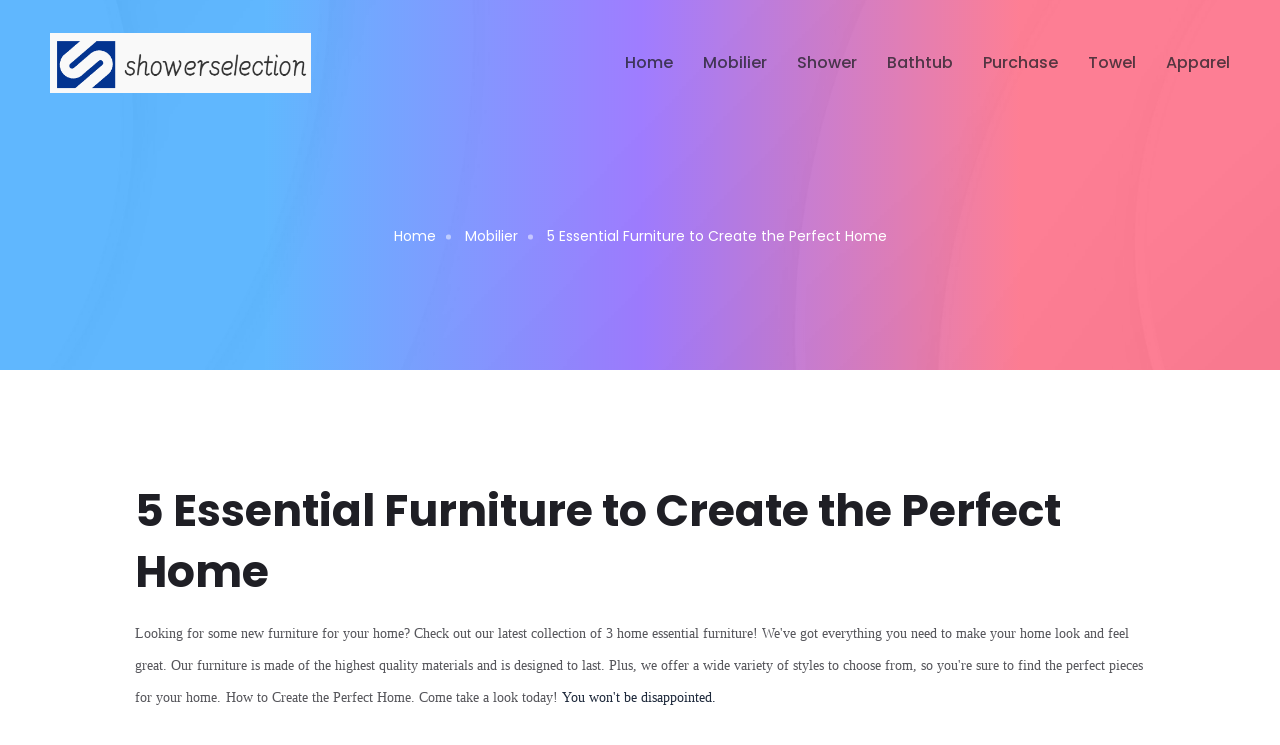

--- FILE ---
content_type: text/html; charset=UTF-8
request_url: https://www.showerselection.net/mobilier/5-essential-furniture-to-create-the-perfect-home/
body_size: 4106
content:
<!DOCTYPE html>

<html lang="en"> <!--<![endif]-->
<head>
    
    
    
    <title>5 Essential Furniture to Create the Perfect Home - showerselection</title>
    <meta name="keywords" content="5 Essential Furniture to Create the Perfect Home,showerselection"/>
        <meta name="description" content="Looking for some new furniture for your home? Check out our latest col..."/>

    <link rel="canonical" href="https://www.showerselection.net/mobilier/5-essential-furniture-to-create-the-perfect-home/">
    <link href='https://website-google-hk.oss-cn-hongkong.aliyuncs.com/uploads/16813005111.png' rel='icon' type='image/x-icon'/>
    <meta http-equiv="content-type" content="text/html;charset=utf-8"/>
    <meta name="viewport" content="width=device-width, initial-scale=1, maximum-scale=1">
    <!-- Stylesheets -->
    <link rel="stylesheet" href="https://www.showerselection.net/template/hcc051/assets/css/bootstrap.min.css">
    <link rel="stylesheet" href="https://www.showerselection.net/template/hcc051/assets/css/feature.css">
    <link rel="stylesheet" href="https://www.showerselection.net/template/hcc051/assets/css/slick.css">
    <link rel="stylesheet" href="https://www.showerselection.net/template/hcc051/assets/css/slick-theme.css">
    <link rel="stylesheet" href="https://www.showerselection.net/template/hcc051/assets/css/lightbox.css">
    <link rel="stylesheet" href="https://www.showerselection.net/template/hcc051/assets/css/fontawesome.css">
    <link rel="stylesheet" href="https://www.showerselection.net/template/hcc051/assets/css/style.css">
    <!-- If JavaScript Disabled -->
    <!--[if lt IE 9]>
    <script src="http://html5shim.googlecode.com/svn/trunk/html5.js"></script>
    <![endif]-->
            <script type="application/ld+json">
        [{"@context":"https://schema.org","@type":"BreadcrumbList","itemListElement":[{"@type":"ListItem","position":1,"name":"Home","item":"https://www.showerselection.net/"},{"@type":"ListItem","position":2,"name":"Mobilier","item":"https://www.showerselection.net/mobilier/"},{"@type":"ListItem","position":3,"name":"5 Essential Furniture to Create the Perfect Home"}]},{"@context":"https://schema.org","@type":"NewsArticle","headline":"5 Essential Furniture to Create the Perfect Home","image":["https://website-google-hk.oss-cn-hongkong.aliyuncs.com/uploads/16546588551.png"],"datePublished":"2022-06-08T03:28:00+0000","dateModified":"2022-06-08T03:28:05+0000"}]
    </script>
</head>
<body>

    <!-- start header Arae -->
<header class="header-area formobile-menu header--transparent default-color">
    <div class="header-wrapper" id="header-wrapper">
        <div class="header-left">
            <div class="logo">
                <a href="https://www.showerselection.net/">
                                <img src="https://website-google-hk.oss-cn-hongkong.aliyuncs.com/uploads/16813005911.png" alt="showerselection"
             title="showerselection">
                    </a>
            </div>
        </div>
        <div class="header-right">
            <nav class="mainmenunav d-none d-md-block">
                <ul class="mainmenu">
                                            <li ><a href="/" >Home</a></li>
                    
                                                                <li>
                            <a href="https://www.showerselection.net/mobilier/" title="Mobilier">
                                Mobilier
                            </a>
                        </li>
                                                                                    <li>
                            <a href="https://www.showerselection.net/shower-purchase/" title="Shower">
                                Shower
                            </a>
                        </li>
                                                                                    <li>
                            <a href="https://www.showerselection.net/bathtub-purchase/" title="Bathtub">
                                Bathtub
                            </a>
                        </li>
                                                                                    <li>
                            <a href="https://www.showerselection.net/shower-screen-purchase/" title="Purchase">
                                Purchase
                            </a>
                        </li>
                                                                                    <li>
                            <a href="https://www.showerselection.net/bath-towel-purchase/" title="Towel">
                                Towel
                            </a>
                        </li>
                                                                                    <li>
                            <a href="https://www.showerselection.net/home-apparel/" title="Apparel">
                                Apparel
                            </a>
                        </li>
                                                            
                                    </ul>
            </nav>

            <div class="humberger-menu d-block d-lg-none pl--20 pl_sm--10">
                <span class="menutrigger text-white">
                    <i data-feather="menu"></i>
                </span>
            </div>
        </div>
    </div>
</header>
<!-- End header Arae -->        <!-- Slider area -->

    <div class="breadcrumb-area rn-bg-color ptb--120 bg_image bg_image--1">
        <div class="container">
            <div class="row">
                <div class="col-lg-12">
                    <div class="breadcrumb-inner pt--100">

                        <ul class="page-list">
                            <li class="rn-breadcrumb-item"><a href="https://www.showerselection.net/">Home</a></li>
                                                            <li class="rn-breadcrumb-item">
                                    <a href="https://www.showerselection.net/mobilier/">Mobilier</a>
                                </li>
                                                        <li class="rn-breadcrumb-item active">
                                5 Essential Furniture to Create the Perfect Home
                            </li>
                        </ul>
                    </div>
                </div>
            </div>
        </div>
    </div>









































    <!-- Slider area End -->
    <!-- DEtails Area -->
    <div class="rn-blog-details pt--110 pb--70 bg_color--1">
        <div class="container">
            <div class="row">
                <div class="col-lg-12">
                    <div class="inner-wrapper">
                        <div class="inner">
                            <h1><span class="color">5 Essential Furniture to Create the Perfect Home</span></h1>
                            <p><span style=";font-family:&#39;Times New Roman&#39;;font-size:14px">Looking for some new furniture for your home? Check out our latest collection of </span><span style=";font-family:宋体;font-size:14px"><span style="font-family:Times New Roman">3</span></span><span style=";font-family:&#39;Times New Roman&#39;;font-size:14px">&nbsp;home essential furniture! We&#39;ve got everything you need to make your home look and feel great</span><span style=";font-family:宋体;font-size:14px"><span style="font-family:Times New Roman">.</span></span><span style=";font-family:&#39;Times New Roman&#39;;font-size:14px">&nbsp;Our furniture is made of the highest quality materials and is designed to last. Plus, we offer a wide variety of styles to choose from, so you&#39;re sure to find the perfect pieces for your home.</span><strong><span style="font-family: &#39;Times New Roman&#39;;color: rgb(0, 0, 255);font-size: 19px">&nbsp;</span></strong><span style="font-family: &#39;Times New Roman&#39;;font-size: 14px">How to Create the Perfect Home</span><span style="font-family: 宋体;font-size: 14px"><span style="font-family:Times New Roman">.</span></span><span style=";font-family:&#39;Times New Roman&#39;;font-size:14px">&nbsp;Come take a look today!</span><span style=";font-family:宋体;font-size:14px">&nbsp;</span><span style="font-family: &#39;Times New Roman&#39;;color: rgb(30, 41, 59);letter-spacing: 0;font-size: 14px;background: rgb(255, 255, 255)">You</span><span style="font-family: 宋体;color: rgb(30, 41, 59);letter-spacing: 0;font-size: 14px;background: rgb(255, 255, 255)">&nbsp;</span><span style="font-family: &#39;Times New Roman&#39;;color: rgb(30, 41, 59);letter-spacing: 0;font-size: 14px;background: rgb(255, 255, 255)">won&#39;t be disappointed.</span></p><p><img src="https://website-google-hk.oss-cn-hongkong.aliyuncs.com/uploads/16546588551.png" alt="5 Essential Furniture to Create the Perfect Home " title="5 Essential Furniture to Create the Perfect Home"  alt="5 Essential Furniture to Create the Perfect Home " title="5 Essential Furniture to Create the Perfect Home"title="16546588551.png" alt="image.png"/  ></p><p><strong><span style="font-family: &#39;Segoe UI&#39;;color: rgb(0, 0, 255);letter-spacing: 0;font-size: 14px;background: rgb(255, 255, 255)"><span style="font-family:Times New Roman">Rug</span></span></strong></p><p><span style="font-family: 宋体;color: rgb(30, 41, 59);letter-spacing: 0;font-size: 14px;background: rgb(255, 255, 255)"><span style="font-family:Times New Roman">Rugs are a necessary piece of furniture for any home. Rugs provide a place to sit or sleep, and they also protect your floors from dirt and damage. Rugs come in a variety of styles and materials. You can choose a traditional wool rug or a more modern synthetic rug. The aesthetics of a room can be greatly affected by the type of rug that you choose. With the right rug, you can create a stylish and inviting space in your home.</span></span></p><p><span style="font-family: 宋体;color: rgb(30, 41, 59);letter-spacing: 0;font-size: 14px;background: rgb(255, 255, 255)">&nbsp;</span><span style="background-color: rgb(255, 255, 255); color: rgb(30, 41, 59); font-family: 宋体; font-size: 14px; letter-spacing: 0px;">&nbsp;</span></p><p><strong><span style="font-family: &#39;Times New Roman&#39;;color: rgb(0, 0, 255);letter-spacing: 0;font-size: 14px;background: rgb(255, 255, 255)">Coffee Table</span></strong></p><p><span style="font-family: &#39;Times New Roman&#39;;color: rgb(30, 41, 59);letter-spacing: 0;font-size: 14px;background: rgb(255, 255, 255)">The coffee table is another essential piece of furniture for the home. A coffee table can be used for a variety of purposes, such as a place to set drinks, a place to put books or magazines, or even a place to put your feet up. Coffee tables come in a wide variety of styles and materials. You can choose a traditional wood coffee table or a more modern glass or metal table </span></p><p><span style="font-family: &#39;Times New Roman&#39;;color: rgb(30, 41, 59);letter-spacing: 0;font-size: 14px;background: rgb(255, 255, 255)">&nbsp;</span></p><p><span style="font-family: &#39;Times New Roman&#39;;color: rgb(30, 41, 59);letter-spacing: 0;font-size: 14px;background: rgb(255, 255, 255)">When choosing a coffee table for your home, it is important to consider the size of the table and the shape of the legs. You also need to make sure that the table will fit in with the rest of your furniture. With the right coffee table, you can create a warm and inviting space in your home.</span></p><p><span style="font-family: &#39;Times New Roman&#39;;color: rgb(30, 41, 59);letter-spacing: 0;font-size: 14px;background: rgb(255, 255, 255)">&nbsp;</span></p><p><strong><span style="font-family: &#39;Times New Roman&#39;;color: rgb(0, 0, 255);letter-spacing: 0;font-size: 14px;background: rgb(255, 255, 255)">Chest of Drawer</span></strong></p><p><span style="font-family: &#39;Times New Roman&#39;;color: rgb(30, 41, 59);letter-spacing: 0;font-size: 14px;background: rgb(255, 255, 255)">A chest of drawers is a necessary piece of furniture for any home. A chest of drawers provides a place to store clothes, linens, or other items. Chests of drawers come in a variety of styles and materials. You can choose a traditional wood chest or a more modern metal or plastic chest.</span></p><p><span style="font-family: &#39;Times New Roman&#39;;color: rgb(30, 41, 59);letter-spacing: 0;font-size: 14px;background: rgb(255, 255, 255)">&nbsp;</span></p><p><span style="font-family: &#39;Times New Roman&#39;;color: rgb(30, 41, 59);letter-spacing: 0;font-size: 14px;background: rgb(255, 255, 255)">When choosing a chest of drawers for your home, it is important to consider the size of the chest and the number of drawers that you need. You also need to make sure that the chest will fit in with the rest of your furniture. With the right chest of drawers, you can create stylish and functional storage space in your home.</span></p><p><span style="font-family: &#39;Times New Roman&#39;;color: rgb(30, 41, 59);letter-spacing: 0;font-size: 14px;background: rgb(255, 255, 255)">&nbsp;</span></p><p><strong><span style="font-family: &#39;Times New Roman&#39;;color: rgb(0, 0, 255);letter-spacing: 0;font-size: 15px;background: rgb(255, 255, 255)">Hand </span></strong><strong><span style="font-family: 宋体;color: rgb(0, 0, 255);letter-spacing: 0;font-size: 15px;background: rgb(255, 255, 255)"><span style="font-family:Times New Roman">C</span></span></strong><strong><span style="font-family: &#39;Times New Roman&#39;;color: rgb(0, 0, 255);letter-spacing: 0;font-size: 15px;background: rgb(255, 255, 255)">hair</span></strong></p><p style="margin-top:0;margin-bottom:0"><span style=";font-family:宋体;font-size:14px"><span style="font-family:Times New Roman">A </span></span><a href="https://www.alibaba.com/showroom/hand-chair.html"><span style="text-decoration:underline;"><span style="font-family: 宋体;color: rgb(128, 0, 128);font-size: 14px"><span style="font-family:Times New Roman">h</span></span></span><span style="text-decoration:underline;"><span style="font-family: &#39;Times New Roman&#39;;color: rgb(128, 0, 128);font-size: 14px">and chair</span></span></a><span style=";font-family:&#39;Times New Roman&#39;;color:rgb(14,16,26);font-size:14px">&nbsp;is must furniture for </span><span style=";font-family:宋体;color:rgb(14,16,26);font-size:14px"><span style="font-family:Times New Roman">every</span></span><span style=";font-family:&#39;Times New Roman&#39;;color:rgb(14,16,26);font-size:14px">&nbsp;family</span><strong><span style=";font-family:宋体;color:rgb(14,16,26);font-size:14px"><span style="font-family:Times New Roman">,</span></span></strong><span style=";font-family:&#39;Times New Roman&#39;;color:rgb(14,16,26);font-size:14px">&nbsp;They are not only comfortable but also stylish. The best part is that they come in different sizes to accommodate different family members. You and your family will love it!</span></p><p style="margin-top:0;margin-bottom:0"><span style=";font-family:&#39;Times New Roman&#39;;color:rgb(14,16,26);font-size:14px">&nbsp;</span></p><p style="margin-top:0;margin-bottom:0"><span style=";font-family:&#39;Times New Roman&#39;;color:rgb(14,16,26);font-size:14px">Hand chairs come in a variety of styles, so you can find one that fits your needs and taste. They are also relatively affordable, making them a great option for families on a budget. Hand chairs are also very versatile, as they can be used in a variety of settings. Whether you need an extra chair for the living room or a comfortable place to read in the bedroom, hand chairs are a great option. </span></p><p><img src="https://website-google-hk.oss-cn-hongkong.aliyuncs.com/uploads/16546588381.png" alt="5 Essential Furniture to Create the Perfect Home " title="5 Essential Furniture to Create the Perfect Home"  alt="5 Essential Furniture to Create the Perfect Home " title="5 Essential Furniture to Create the Perfect Home"title="16546588381.png" alt="image.png"/  ><br/></p><p><strong><span style="font-family: &#39;Times New Roman&#39;;color: rgb(0, 0, 255);letter-spacing: 0;font-size: 14px;background: rgb(255, 255, 255)">Media Stand</span></strong></p><p><span style="font-family: &#39;Times New Roman&#39;;color: rgb(30, 41, 59);letter-spacing: 0;font-size: 14px;background: rgb(255, 255, 255)">A media stand is a necessary piece of furniture for any home. A media stand provides a place to store your television, DVD player, or other media equipment. Media stands come in a variety of styles and materials. You can choose a traditional wood media stand or a more modern metal or glass stand.</span></p><p><span style="font-family: &#39;Times New Roman&#39;;color: rgb(30, 41, 59);letter-spacing: 0;font-size: 14px;background: rgb(255, 255, 255)">&nbsp;</span></p><p><span style="font-family: 宋体;color: rgb(30, 41, 59);letter-spacing: 0;font-size: 14px;background: rgb(255, 255, 255)"><span style="font-family:Times New Roman">When selecting a media stand for your house, take into account the size of the stand and the number of shelves required.</span></span><span style="font-family: &#39;Times New Roman&#39;;color: rgb(30, 41, 59);letter-spacing: 0;font-size: 14px;background: rgb(255, 255, 255)">&nbsp;You also need to make sure that the stand will fit in with the rest of your furniture. With the right media stand, you can create a stylish and functional space in your home.</span></p><p><span style="font-family: &#39;Times New Roman&#39;;color: rgb(30, 41, 59);letter-spacing: 0;font-size: 14px;background: rgb(255, 255, 255)">&nbsp;</span></p><p><span style="font-family: &#39;Times New Roman&#39;;color: rgb(30, 41, 59);letter-spacing: 0;font-size: 14px;background: rgb(255, 255, 255)">These are only a few examples of the many types of furniture that you can choose for your home. With the right pieces of furniture, you can create a warm and inviting space that you and your family will love. Choose furniture that fits your needs and taste, and be sure to consider the size and style of the piece before making a purchase.</span></p><p><br/></p>
                        </div>
                    </div>
                </div>
            </div>
        </div>
    </div>
    <!-- DEtails Area ENd -->

    <!-- contact area -->

    <!-- contact area End -->
    <!-- start footer area -->
    <footer class="footer-area footer-style-01 bg_color--6">
















        <div class="footer-wrapper ptb--70" style="
    padding-top: 20px;
    padding-bottom: 20px;
">
            <div class="container">
                <div class="row">
                    <div class="col-lg-4 col-md-6 col-sm-6 col-12">
                        <div class="ft-text">





                            <p style="width: 540px;">Copyright © 2023 showerselection.net. All rights reserved. </p>
                        </div>
                    </div>



























































                </div>
            </div>
        </div>
    </footer>
    <!-- End footer area -->
    <!-- Start Top To Bottom Area  -->
    <div class="rn-progress-parent">
        <svg class="rn-back-circle svg-inner" width="100%" height="100%" viewbox="-1 -1 102 102">
            <path d="M50,1 a49,49 0 0,1 0,98 a49,49 0 0,1 0,-98"></path>
        </svg>
    </div>
<!-- JavaScript -->
    <!-- modernizer JS -->
    <script src="https://www.showerselection.net/template/hcc051/assets/js/modernizer.min.js"></script>
    <!-- jquery JS -->
    <script src="https://www.showerselection.net/template/hcc051/assets/js/jquery.js"></script>
    <!-- Bootstrap JS -->
    <script src="https://www.showerselection.net/template/hcc051/assets/js/bootstrap.min.js"></script>

    <script src="https://www.showerselection.net/template/hcc051/assets/js/avoid-console.js"></script>
    <script src="https://www.showerselection.net/template/hcc051/assets/js/waypoint.js"></script>
    <script src="https://www.showerselection.net/template/hcc051/assets/js/wow.js"></script>
    <script src="https://www.showerselection.net/template/hcc051/assets/js/feather.js"></script>
    <script src="https://www.showerselection.net/template/hcc051/assets/js/slick.min.js"></script>
    <script src="https://www.showerselection.net/template/hcc051/assets/js/counterup.js"></script>
    <script src="https://www.showerselection.net/template/hcc051/assets/js/video.js"></script>
    <script src="https://www.showerselection.net/template/hcc051/assets/js/masonry.js"></script>
    <script src="https://www.showerselection.net/template/hcc051/assets/js/lightbox.js"></script>
    <script src="https://www.showerselection.net/template/hcc051/assets/js/particles.js"></script>
    <script src="https://www.showerselection.net/template/hcc051/assets/js/backtotop.js"></script>

    <!-- main JS -->
    <script src="https://www.showerselection.net/template/hcc051/assets/js/main.js"></script>

</body>
</html>

--- FILE ---
content_type: application/javascript; charset=utf-8
request_url: https://www.showerselection.net/template/hcc051/assets/js/video.js
body_size: 1164
content:
/*==========================
    Youtube Player 
==========================*/
/*! YU2FVL - jQuery Youtube Url To FullScreen Video Lightbox - v0.1.0 - 2016-02-07
* http://otakod.es/yu2fvl
* Copyright (c) 2016 darkylmnx; Licensed MIT */
!function(t,e,s){function i(t){return/youtu\.be/.test(t)?t.split("youtu.be/")[1].split("?")[0].split("&")[0].split("#")[0]:/youtube\.com\/v\//.test(t)?t.split("youtube.com/v/")[1].split("?")[0].split("&")[0].split("#")[0]:/youtube\.com\/embed\//.test(t)?t.split("youtube.com/embed/")[1].split("?")[0].split("&")[0].split("#")[0]:/youtube.com|youtuberepeater.com|listenonrepeat.com/.test(t)?t.split("v=")[1].split("&")[0].split("#")[0]:!1}function n(t,e,s){var i=JSON.stringify({event:"command",func:e,args:s||[]});-1!==t.src.indexOf("youtube.com/embed")&&t.contentWindow.postMessage(i,"*")}function o(e,i,o){function f(){var t=a.width()-e.minPaddingX,s=a.height()-e.minPaddingY,i=t/s,n=e.ratio;i>n?(C.height(s),C.width(s*n)):(C.width(t),C.height(t/n)),C.css("left",(a.width()-C.width())/2),C.css("top",(a.height()-C.height())/2)}function r(){n(w[0],"playVideo"),h()}function h(){b.stop().fadeIn("fast"),C.stop().fadeIn("fast")}function m(){b.stop().fadeOut("fast"),C.stop().fadeOut("fast",function(){null===i&&e.open&&(b.remove(),C.remove())})}function v(t){t.on("click",function(t){t.preventDefault(),r()})}function y(t){t.on("click",function(t){t.preventDefault(),n(w[0],"pauseVideo"),m()})}var C=t(s.createElement("DIV")).addClass(e.cssClass).css(c),b=t(s.createElement("DIV")).addClass(e.cssClass+e.overlayCssClass).css(p),g=t(s.createElement("BUTTON")).addClass(e.cssClass+e.closeCssClass).html(e.closeText),w=t(s.createElement("IFRAME")).addClass(e.cssClass+e.iframeCssClass).attr({src:l+o+d}).css(u);C.append(w).append(g),t("body").append(b).append(C),e.open&&w.on("load",function(){r()}),null!==i&&v(i),y(g.add(b)),a.on("resize",f).trigger("resize")}var a=t(e),l="https://www.youtube.com/embed/",d="?enablejsapi=1",c={display:"none",position:"fixed"},u={width:"100%",height:"100%"},p={display:"none",position:"fixed",top:0,left:0,width:"100%",height:"100%"},f={minPaddingX:50,minPaddingY:50,ratio:16/9,cssClass:"yu2fvl",overlayCssClass:"-overlay",iframeCssClass:"-iframe",closeCssClass:"-close",closeText:"X",open:!1,vid:!1};t.yu2fvl=function(e){var s=t.extend({},f,e);if(s.vid===!1)throw"YOU MUST SET THE 'vid' option";o(s,null,s.vid)},t.fn.yu2fvl=function(e){function s(){var e=t(this),s=i(e.attr("href"));o(n,e,s)}var n=t.extend({},f,e);return n.vid!==!1?(o(n,this,n.vid),this):this.each(s)}}(jQuery,window,document);



--- FILE ---
content_type: application/javascript; charset=utf-8
request_url: https://www.showerselection.net/template/hcc051/assets/js/backtotop.js
body_size: 544
content:
(function($) { "use strict";

	$(document).ready(function(){"use strict";
		
		var progressPath = document.querySelector('.rn-progress-parent path');
		var pathLength = progressPath.getTotalLength();
		progressPath.style.transition = progressPath.style.WebkitTransition = 'none';
		progressPath.style.strokeDasharray = pathLength + ' ' + pathLength;
		progressPath.style.strokeDashoffset = pathLength;
		progressPath.getBoundingClientRect();
		progressPath.style.transition = progressPath.style.WebkitTransition = 'stroke-dashoffset 10ms linear';		
		var updateProgress = function () {
			var scroll = $(window).scrollTop();
			var height = $(document).height() - $(window).height();
			var progress = pathLength - (scroll * pathLength / height);
			progressPath.style.strokeDashoffset = progress;
		}
		updateProgress();
		$(window).scroll(updateProgress);	
		var offset = 50;
		var duration = 550;
		jQuery(window).on('scroll', function() {
			if (jQuery(this).scrollTop() > offset) {
				jQuery('.rn-progress-parent').addClass('rn-backto-top-active');
			} else {
				jQuery('.rn-progress-parent').removeClass('rn-backto-top-active');
			}
		});				
		jQuery('.rn-progress-parent').on('click', function(event) {
			event.preventDefault();
			jQuery('html, body').animate({scrollTop: 0}, duration);
			return false;
		})
	});
	
})(jQuery); 

--- FILE ---
content_type: application/javascript; charset=utf-8
request_url: https://www.showerselection.net/template/hcc051/assets/js/modernizer.min.js
body_size: 4201
content:
/*! modernizr 3.6.0 (Custom Build) | MIT *
 * https://modernizr.com/download/?[base64] !*/
! function (e, t, n) {
    function r(e, t) {
        return typeof e === t
    }

    function o() {
        var e, t, n, o, i, s, a;
        for (var l in C)
            if (C.hasOwnProperty(l)) {
                if (e = [], t = C[l], t.name && (e.push(t.name.toLowerCase()), t.options && t.options.aliases && t.options.aliases.length))
                    for (n = 0; n < t.options.aliases.length; n++) e.push(t.options.aliases[n].toLowerCase());
                for (o = r(t.fn, "function") ? t.fn() : t.fn, i = 0; i < e.length; i++) s = e[i], a = s.split("."), 1 === a.length ? Modernizr[a[0]] = o : (!Modernizr[a[0]] || Modernizr[a[0]] instanceof Boolean || (Modernizr[a[0]] = new Boolean(Modernizr[a[0]])), Modernizr[a[0]][a[1]] = o), w.push((o ? "" : "no-") + a.join("-"))
            }
    }

    function i(e) {
        var t = S.className,
            n = Modernizr._config.classPrefix || "";
        if (x && (t = t.baseVal), Modernizr._config.enableJSClass) {
            var r = new RegExp("(^|\\s)" + n + "no-js(\\s|$)");
            t = t.replace(r, "$1" + n + "js$2")
        }
        Modernizr._config.enableClasses && (t += " " + n + e.join(" " + n), x ? S.className.baseVal = t : S.className = t)
    }

    function s(e, t) {
        if ("object" == typeof e)
            for (var n in e) P(e, n) && s(n, e[n]);
        else {
            e = e.toLowerCase();
            var r = e.split("."),
                o = Modernizr[r[0]];
            if (2 == r.length && (o = o[r[1]]), "undefined" != typeof o) return Modernizr;
            t = "function" == typeof t ? t() : t, 1 == r.length ? Modernizr[r[0]] = t : (!Modernizr[r[0]] || Modernizr[r[0]] instanceof Boolean || (Modernizr[r[0]] = new Boolean(Modernizr[r[0]])), Modernizr[r[0]][r[1]] = t), i([(t && 0 != t ? "" : "no-") + r.join("-")]), Modernizr._trigger(e, t)
        }
        return Modernizr
    }

    function a() {
        return "function" != typeof t.createElement ? t.createElement(arguments[0]) : x ? t.createElementNS.call(t, "http://www.w3.org/2000/svg", arguments[0]) : t.createElement.apply(t, arguments)
    }

    function l() {
        var e = t.body;
        return e || (e = a(x ? "svg" : "body"), e.fake = !0), e
    }

    function u(e, n, r, o) {
        var i, s, u, f, d = "modernizr",
            c = a("div"),
            p = l();
        if (parseInt(r, 10))
            for (; r--;) u = a("div"), u.id = o ? o[r] : d + (r + 1), c.appendChild(u);
        return i = a("style"), i.type = "text/css", i.id = "s" + d, (p.fake ? p : c).appendChild(i), p.appendChild(c), i.styleSheet ? i.styleSheet.cssText = e : i.appendChild(t.createTextNode(e)), c.id = d, p.fake && (p.style.background = "", p.style.overflow = "hidden", f = S.style.overflow, S.style.overflow = "hidden", S.appendChild(p)), s = n(c, e), p.fake ? (p.parentNode.removeChild(p), S.style.overflow = f, S.offsetHeight) : c.parentNode.removeChild(c), !!s
    }

    function f(e, t) {
        return !!~("" + e).indexOf(t)
    }

    function d(e) {
        return e.replace(/([A-Z])/g, function (e, t) {
            return "-" + t.toLowerCase()
        }).replace(/^ms-/, "-ms-")
    }

    function c(t, n, r) {
        var o;
        if ("getComputedStyle" in e) {
            o = getComputedStyle.call(e, t, n);
            var i = e.console;
            if (null !== o) r && (o = o.getPropertyValue(r));
            else if (i) {
                var s = i.error ? "error" : "log";
                i[s].call(i, "getComputedStyle returning null, its possible modernizr test results are inaccurate")
            }
        } else o = !n && t.currentStyle && t.currentStyle[r];
        return o
    }

    function p(t, r) {
        var o = t.length;
        if ("CSS" in e && "supports" in e.CSS) {
            for (; o--;)
                if (e.CSS.supports(d(t[o]), r)) return !0;
            return !1
        }
        if ("CSSSupportsRule" in e) {
            for (var i = []; o--;) i.push("(" + d(t[o]) + ":" + r + ")");
            return i = i.join(" or "), u("@supports (" + i + ") { #modernizr { position: absolute; } }", function (e) {
                return "absolute" == c(e, null, "position")
            })
        }
        return n
    }

    function m(e) {
        return e.replace(/([a-z])-([a-z])/g, function (e, t, n) {
            return t + n.toUpperCase()
        }).replace(/^-/, "")
    }

    function h(e, t, o, i) {
        function s() {
            u && (delete N.style, delete N.modElem)
        }
        if (i = r(i, "undefined") ? !1 : i, !r(o, "undefined")) {
            var l = p(e, o);
            if (!r(l, "undefined")) return l
        }
        for (var u, d, c, h, v, A = ["modernizr", "tspan", "samp"]; !N.style && A.length;) u = !0, N.modElem = a(A.shift()), N.style = N.modElem.style;
        for (c = e.length, d = 0; c > d; d++)
            if (h = e[d], v = N.style[h], f(h, "-") && (h = m(h)), N.style[h] !== n) {
                if (i || r(o, "undefined")) return s(), "pfx" == t ? h : !0;
                try {
                    N.style[h] = o
                } catch (g) {}
                if (N.style[h] != v) return s(), "pfx" == t ? h : !0
            } return s(), !1
    }

    function v(e, t) {
        return function () {
            return e.apply(t, arguments)
        }
    }

    function A(e, t, n) {
        var o;
        for (var i in e)
            if (e[i] in t) return n === !1 ? e[i] : (o = t[e[i]], r(o, "function") ? v(o, n || t) : o);
        return !1
    }

    function g(e, t, n, o, i) {
        var s = e.charAt(0).toUpperCase() + e.slice(1),
            a = (e + " " + O.join(s + " ") + s).split(" ");
        return r(t, "string") || r(t, "undefined") ? h(a, t, o, i) : (a = (e + " " + T.join(s + " ") + s).split(" "), A(a, t, n))
    }

    function y(e, t, r) {
        return g(e, n, n, t, r)
    }
    var C = [],
        b = {
            _version: "3.6.0",
            _config: {
                classPrefix: "",
                enableClasses: !0,
                enableJSClass: !0,
                usePrefixes: !0
            },
            _q: [],
            on: function (e, t) {
                var n = this;
                setTimeout(function () {
                    t(n[e])
                }, 0)
            },
            addTest: function (e, t, n) {
                C.push({
                    name: e,
                    fn: t,
                    options: n
                })
            },
            addAsyncTest: function (e) {
                C.push({
                    name: null,
                    fn: e
                })
            }
        },
        Modernizr = function () {};
    Modernizr.prototype = b, Modernizr = new Modernizr;
    var w = [],
        S = t.documentElement,
        x = "svg" === S.nodeName.toLowerCase(),
        _ = "Moz O ms Webkit",
        T = b._config.usePrefixes ? _.toLowerCase().split(" ") : [];
    b._domPrefixes = T;
    var E = b._config.usePrefixes ? " -webkit- -moz- -o- -ms- ".split(" ") : ["", ""];
    b._prefixes = E;
    var P;
    ! function () {
        var e = {}.hasOwnProperty;
        P = r(e, "undefined") || r(e.call, "undefined") ? function (e, t) {
            return t in e && r(e.constructor.prototype[t], "undefined")
        } : function (t, n) {
            return e.call(t, n)
        }
    }(), b._l = {}, b.on = function (e, t) {
        this._l[e] || (this._l[e] = []), this._l[e].push(t), Modernizr.hasOwnProperty(e) && setTimeout(function () {
            Modernizr._trigger(e, Modernizr[e])
        }, 0)
    }, b._trigger = function (e, t) {
        if (this._l[e]) {
            var n = this._l[e];
            setTimeout(function () {
                var e, r;
                for (e = 0; e < n.length; e++)(r = n[e])(t)
            }, 0), delete this._l[e]
        }
    }, Modernizr._q.push(function () {
        b.addTest = s
    });
    var k = function () {
        function e(e, t) {
            var o;
            return e ? (t && "string" != typeof t || (t = a(t || "div")), e = "on" + e, o = e in t, !o && r && (t.setAttribute || (t = a("div")), t.setAttribute(e, ""), o = "function" == typeof t[e], t[e] !== n && (t[e] = n), t.removeAttribute(e)), o) : !1
        }
        var r = !("onblur" in t.documentElement);
        return e
    }();
    b.hasEvent = k;
    var z = function () {
        var t = e.matchMedia || e.msMatchMedia;
        return t ? function (e) {
            var n = t(e);
            return n && n.matches || !1
        } : function (t) {
            var n = !1;
            return u("@media " + t + " { #modernizr { position: absolute; } }", function (t) {
                n = "absolute" == (e.getComputedStyle ? e.getComputedStyle(t, null) : t.currentStyle).position
            }), n
        }
    }();
    b.mq = z;
    var B = function (e, t) {
        var n = !1,
            r = a("div"),
            o = r.style;
        if (e in o) {
            var i = T.length;
            for (o[e] = t, n = o[e]; i-- && !n;) o[e] = "-" + T[i] + "-" + t, n = o[e]
        }
        return "" === n && (n = !1), n
    };
    b.prefixedCSSValue = B;
    var O = b._config.usePrefixes ? _.split(" ") : [];
    b._cssomPrefixes = O;
    var L = {
        elem: a("modernizr")
    };
    Modernizr._q.push(function () {
        delete L.elem
    });
    var N = {
        style: L.elem.style
    };
    Modernizr._q.unshift(function () {
        delete N.style
    }), b.testAllProps = g, b.testAllProps = y;
    b.testProp = function (e, t, r) {
        return h([e], n, t, r)
    }, b.testStyles = u;
    Modernizr.addTest("customelements", "customElements" in e), Modernizr.addTest("history", function () {
        var t = navigator.userAgent;
        return -1 === t.indexOf("Android 2.") && -1 === t.indexOf("Android 4.0") || -1 === t.indexOf("Mobile Safari") || -1 !== t.indexOf("Chrome") || -1 !== t.indexOf("Windows Phone") || "file:" === location.protocol ? e.history && "pushState" in e.history : !1
    }), Modernizr.addTest("pointerevents", function () {
        var e = !1,
            t = T.length;
        for (e = Modernizr.hasEvent("pointerdown"); t-- && !e;) k(T[t] + "pointerdown") && (e = !0);
        return e
    }), Modernizr.addTest("postmessage", "postMessage" in e), Modernizr.addTest("webgl", function () {
        var t = a("canvas"),
            n = "probablySupportsContext" in t ? "probablySupportsContext" : "supportsContext";
        return n in t ? t[n]("webgl") || t[n]("experimental-webgl") : "WebGLRenderingContext" in e
    });
    var R = !1;
    try {
        R = "WebSocket" in e && 2 === e.WebSocket.CLOSING
    } catch (j) {}
    Modernizr.addTest("websockets", R), Modernizr.addTest("cssanimations", y("animationName", "a", !0)),
        function () {
            Modernizr.addTest("csscolumns", function () {
                var e = !1,
                    t = y("columnCount");
                try {
                    e = !!t, e && (e = new Boolean(e))
                } catch (n) {}
                return e
            });
            for (var e, t, n = ["Width", "Span", "Fill", "Gap", "Rule", "RuleColor", "RuleStyle", "RuleWidth", "BreakBefore", "BreakAfter", "BreakInside"], r = 0; r < n.length; r++) e = n[r].toLowerCase(), t = y("column" + n[r]), ("breakbefore" === e || "breakafter" === e || "breakinside" == e) && (t = t || y(n[r])), Modernizr.addTest("csscolumns." + e, t)
        }(), Modernizr.addTest("flexbox", y("flexBasis", "1px", !0)), Modernizr.addTest("picture", "HTMLPictureElement" in e), Modernizr.addAsyncTest(function () {
            var e, t, n, r = a("img"),
                o = "sizes" in r;
            !o && "srcset" in r ? (t = "[data-uri]", e = "[data-uri]", n = function () {
                s("sizes", 2 == r.width)
            }, r.onload = n, r.onerror = n, r.setAttribute("sizes", "9px"), r.srcset = e + " 1w," + t + " 8w", r.src = e) : s("sizes", o)
        }), Modernizr.addTest("srcset", "srcset" in a("img")), Modernizr.addTest("webworkers", "Worker" in e), o(), i(w), delete b.addTest, delete b.addAsyncTest;
    for (var M = 0; M < Modernizr._q.length; M++) Modernizr._q[M]();
    e.Modernizr = Modernizr
}(window, document);
